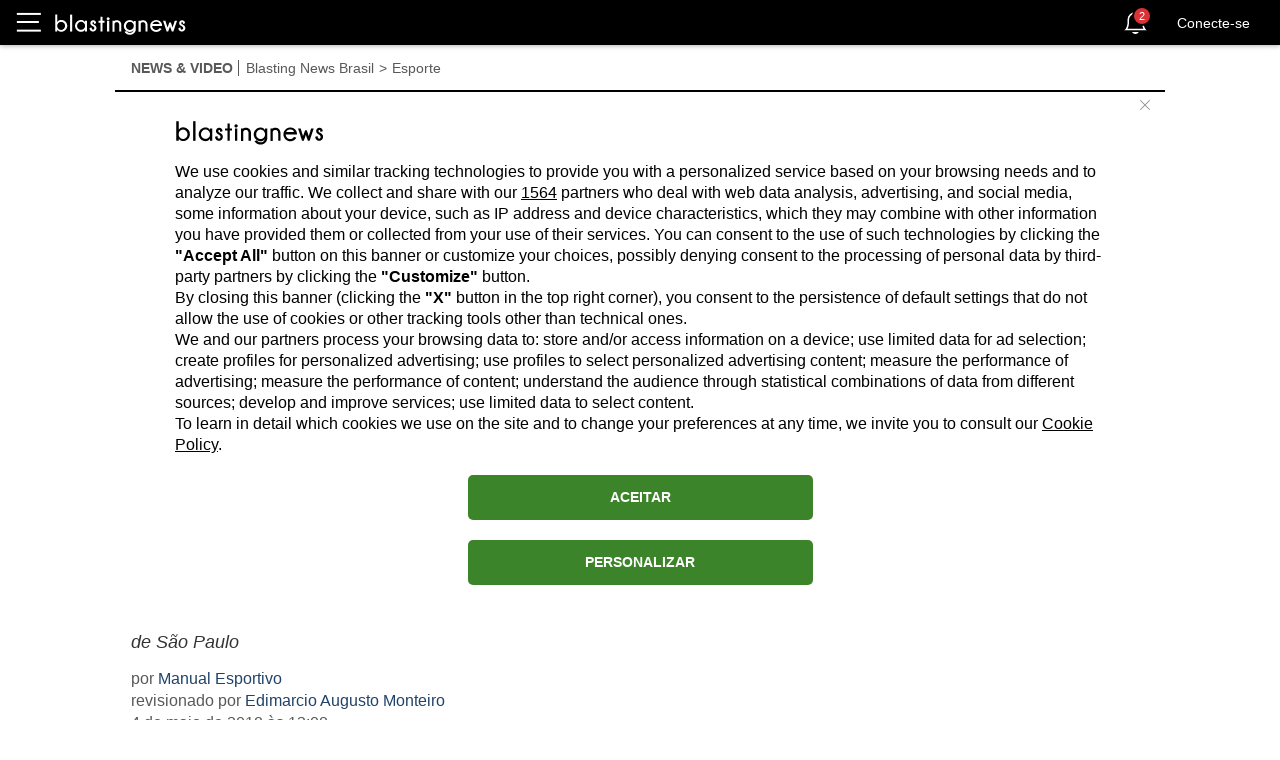

--- FILE ---
content_type: text/html; charset=utf-8
request_url: https://br.blastingnews.com/app/tracking/
body_size: 200
content:
{"status":2,"analytics_property":[],"analytics_property_all_data":[],"dealer_id":false,"author_id":"814137","optimize_key":null}